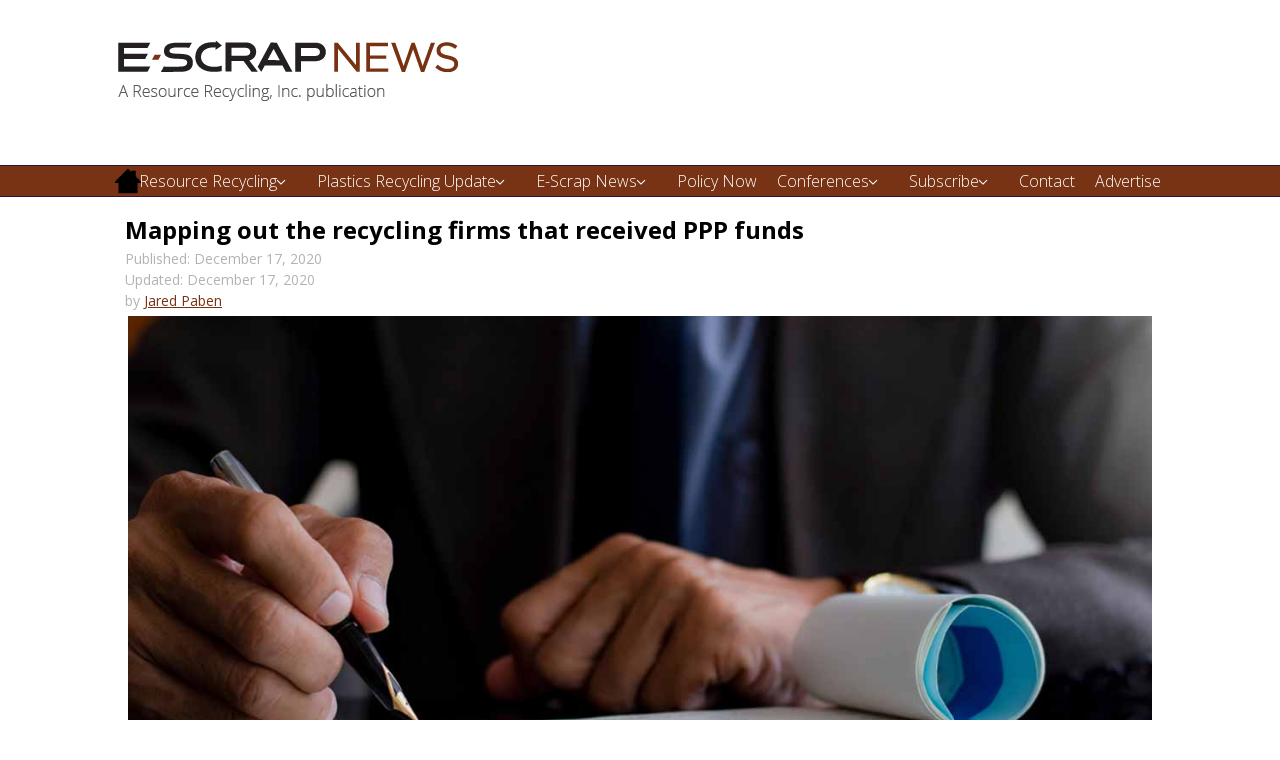

--- FILE ---
content_type: text/html; charset=UTF-8
request_url: https://resource-recycling.com/e-scrap/2020/12/17/mapping-out-the-recycling-firms-that-received-ppp-funds/
body_size: 18047
content:
<!DOCTYPE html>
<!--[if IE 7]>
<html id="ie7" lang="en-US">
<![endif]-->
<!--[if IE 8]>
<html id="ie8" lang="en-US">
<![endif]-->
<!--[if !(IE 6) | !(IE 7) | !(IE 8)  ]><!-->
<html lang="en-US">
<!--<![endif]-->
<head>
<meta charset="UTF-8"/>
<meta name="viewport" content="width=device-width, initial-scale=1">
<!--[if IE 7]>
<style type="text/css" media="screen">
#rwh_vmenu_items  li.rwh_vmenu_items_parent {display:inline;}
</style>
<![endif]-->
<style>
.rwh_comment_text{width :calc(100% - 10px);}
@media only screen and (max-width:991px){
.archive #rwh_page #rwh_content .products li.product:nth-child(1n+1){ float:left;width:calc(100%/1); clear:both !important;}
#rwh_page #rwh_content .products li.product:first-child,#rwh_page #rwh_content .products li.product{float:left;width:calc(100%/1);clear:none;}}
@media only screen and (max-width:767px){
.archive #rwh_page #rwh_content .products li.product:nth-child(1n+1){ float:left;width:calc(100%/1); clear:both !important;}
#rwh_page #rwh_content .products li.product:first-child,#rwh_page #rwh_content .products li.product{float:left;width:calc(100%/1);clear:none;}}
</style>
<script type="text/javascript">
/* <![CDATA[ */
window.JetpackScriptData = {"site":{"icon":"","title":"E-Scrap News","host":"unknown","is_wpcom_platform":false}};
/* ]]> */
</script>
<meta name='robots' content='index, follow, max-image-preview:large, max-snippet:-1, max-video-preview:-1' />
	<style>img:is([sizes="auto" i], [sizes^="auto," i]) { contain-intrinsic-size: 3000px 1500px }</style>
	
	<!-- This site is optimized with the Yoast SEO plugin v25.6 - https://yoast.com/wordpress/plugins/seo/ -->
	<title>Mapping out the recycling firms that received PPP funds</title>
	<link rel="canonical" href="https://resource-recycling.com/e-scrap/2020/12/17/mapping-out-the-recycling-firms-that-received-ppp-funds/" />
	<meta property="og:locale" content="en_US" />
	<meta property="og:type" content="article" />
	<meta property="og:title" content="Mapping out the recycling firms that received PPP funds" />
	<meta property="og:description" content="The federal government has released details on all Paycheck Protection Program loan recipients, allowing E-Scrap News to chart the money&#8217;s impact on the electronics recycling industry. The Small Business Administration (SBA) this month disclosed detailed information on all recipients of &hellip;Continue Reading&rarr;" />
	<meta property="og:url" content="https://resource-recycling.com/e-scrap/2020/12/17/mapping-out-the-recycling-firms-that-received-ppp-funds/" />
	<meta property="og:site_name" content="E-Scrap News" />
	<meta property="article:publisher" content="https://www.facebook.com/ResourceRecycling" />
	<meta property="article:published_time" content="2020-12-17T16:46:59+00:00" />
	<meta property="article:modified_time" content="2020-12-17T17:26:01+00:00" />
	<meta property="og:image" content="https://resource-recycling.com/e-scrap/wp-content/uploads/sites/2/2020/12/check-signing-20201216-By-NIKCOA-shutterstock_1680032389-web.jpg" />
	<meta name="author" content="Jared Paben" />
	<meta name="twitter:card" content="summary_large_image" />
	<meta name="twitter:creator" content="@rrecycling" />
	<meta name="twitter:site" content="@rrecycling" />
	<meta name="twitter:label1" content="Written by" />
	<meta name="twitter:data1" content="Jared Paben" />
	<meta name="twitter:label2" content="Est. reading time" />
	<meta name="twitter:data2" content="3 minutes" />
	<!-- / Yoast SEO plugin. -->


<link rel='dns-prefetch' href='//www.googletagmanager.com' />
<link rel="alternate" type="application/rss+xml" title="E-Scrap News &raquo; Feed" href="https://resource-recycling.com/e-scrap/feed/" />
<link rel="alternate" type="application/rss+xml" title="E-Scrap News &raquo; Comments Feed" href="https://resource-recycling.com/e-scrap/comments/feed/" />
		<!-- This site uses the Google Analytics by ExactMetrics plugin v8.7.4 - Using Analytics tracking - https://www.exactmetrics.com/ -->
		<!-- Note: ExactMetrics is not currently configured on this site. The site owner needs to authenticate with Google Analytics in the ExactMetrics settings panel. -->
					<!-- No tracking code set -->
				<!-- / Google Analytics by ExactMetrics -->
		<script type="text/javascript">
/* <![CDATA[ */
window._wpemojiSettings = {"baseUrl":"https:\/\/s.w.org\/images\/core\/emoji\/16.0.1\/72x72\/","ext":".png","svgUrl":"https:\/\/s.w.org\/images\/core\/emoji\/16.0.1\/svg\/","svgExt":".svg","source":{"concatemoji":"https:\/\/resource-recycling.com\/e-scrap\/wp-includes\/js\/wp-emoji-release.min.js?ver=6.8.2"}};
/*! This file is auto-generated */
!function(s,n){var o,i,e;function c(e){try{var t={supportTests:e,timestamp:(new Date).valueOf()};sessionStorage.setItem(o,JSON.stringify(t))}catch(e){}}function p(e,t,n){e.clearRect(0,0,e.canvas.width,e.canvas.height),e.fillText(t,0,0);var t=new Uint32Array(e.getImageData(0,0,e.canvas.width,e.canvas.height).data),a=(e.clearRect(0,0,e.canvas.width,e.canvas.height),e.fillText(n,0,0),new Uint32Array(e.getImageData(0,0,e.canvas.width,e.canvas.height).data));return t.every(function(e,t){return e===a[t]})}function u(e,t){e.clearRect(0,0,e.canvas.width,e.canvas.height),e.fillText(t,0,0);for(var n=e.getImageData(16,16,1,1),a=0;a<n.data.length;a++)if(0!==n.data[a])return!1;return!0}function f(e,t,n,a){switch(t){case"flag":return n(e,"\ud83c\udff3\ufe0f\u200d\u26a7\ufe0f","\ud83c\udff3\ufe0f\u200b\u26a7\ufe0f")?!1:!n(e,"\ud83c\udde8\ud83c\uddf6","\ud83c\udde8\u200b\ud83c\uddf6")&&!n(e,"\ud83c\udff4\udb40\udc67\udb40\udc62\udb40\udc65\udb40\udc6e\udb40\udc67\udb40\udc7f","\ud83c\udff4\u200b\udb40\udc67\u200b\udb40\udc62\u200b\udb40\udc65\u200b\udb40\udc6e\u200b\udb40\udc67\u200b\udb40\udc7f");case"emoji":return!a(e,"\ud83e\udedf")}return!1}function g(e,t,n,a){var r="undefined"!=typeof WorkerGlobalScope&&self instanceof WorkerGlobalScope?new OffscreenCanvas(300,150):s.createElement("canvas"),o=r.getContext("2d",{willReadFrequently:!0}),i=(o.textBaseline="top",o.font="600 32px Arial",{});return e.forEach(function(e){i[e]=t(o,e,n,a)}),i}function t(e){var t=s.createElement("script");t.src=e,t.defer=!0,s.head.appendChild(t)}"undefined"!=typeof Promise&&(o="wpEmojiSettingsSupports",i=["flag","emoji"],n.supports={everything:!0,everythingExceptFlag:!0},e=new Promise(function(e){s.addEventListener("DOMContentLoaded",e,{once:!0})}),new Promise(function(t){var n=function(){try{var e=JSON.parse(sessionStorage.getItem(o));if("object"==typeof e&&"number"==typeof e.timestamp&&(new Date).valueOf()<e.timestamp+604800&&"object"==typeof e.supportTests)return e.supportTests}catch(e){}return null}();if(!n){if("undefined"!=typeof Worker&&"undefined"!=typeof OffscreenCanvas&&"undefined"!=typeof URL&&URL.createObjectURL&&"undefined"!=typeof Blob)try{var e="postMessage("+g.toString()+"("+[JSON.stringify(i),f.toString(),p.toString(),u.toString()].join(",")+"));",a=new Blob([e],{type:"text/javascript"}),r=new Worker(URL.createObjectURL(a),{name:"wpTestEmojiSupports"});return void(r.onmessage=function(e){c(n=e.data),r.terminate(),t(n)})}catch(e){}c(n=g(i,f,p,u))}t(n)}).then(function(e){for(var t in e)n.supports[t]=e[t],n.supports.everything=n.supports.everything&&n.supports[t],"flag"!==t&&(n.supports.everythingExceptFlag=n.supports.everythingExceptFlag&&n.supports[t]);n.supports.everythingExceptFlag=n.supports.everythingExceptFlag&&!n.supports.flag,n.DOMReady=!1,n.readyCallback=function(){n.DOMReady=!0}}).then(function(){return e}).then(function(){var e;n.supports.everything||(n.readyCallback(),(e=n.source||{}).concatemoji?t(e.concatemoji):e.wpemoji&&e.twemoji&&(t(e.twemoji),t(e.wpemoji)))}))}((window,document),window._wpemojiSettings);
/* ]]> */
</script>
<style id='wp-emoji-styles-inline-css' type='text/css'>

	img.wp-smiley, img.emoji {
		display: inline !important;
		border: none !important;
		box-shadow: none !important;
		height: 1em !important;
		width: 1em !important;
		margin: 0 0.07em !important;
		vertical-align: -0.1em !important;
		background: none !important;
		padding: 0 !important;
	}
</style>
<link rel='stylesheet' id='wp-block-library-css' href='https://resource-recycling.com/e-scrap/wp-includes/css/dist/block-library/style.min.css?ver=6.8.2' type='text/css' media='all' />
<style id='classic-theme-styles-inline-css' type='text/css'>
/*! This file is auto-generated */
.wp-block-button__link{color:#fff;background-color:#32373c;border-radius:9999px;box-shadow:none;text-decoration:none;padding:calc(.667em + 2px) calc(1.333em + 2px);font-size:1.125em}.wp-block-file__button{background:#32373c;color:#fff;text-decoration:none}
</style>
<link rel='stylesheet' id='mpp_gutenberg-css' href='https://resource-recycling.com/e-scrap/wp-content/plugins/metronet-profile-picture/dist/blocks.style.build.css?ver=2.6.3' type='text/css' media='all' />
<style id='global-styles-inline-css' type='text/css'>
:root{--wp--preset--aspect-ratio--square: 1;--wp--preset--aspect-ratio--4-3: 4/3;--wp--preset--aspect-ratio--3-4: 3/4;--wp--preset--aspect-ratio--3-2: 3/2;--wp--preset--aspect-ratio--2-3: 2/3;--wp--preset--aspect-ratio--16-9: 16/9;--wp--preset--aspect-ratio--9-16: 9/16;--wp--preset--color--black: #000000;--wp--preset--color--cyan-bluish-gray: #abb8c3;--wp--preset--color--white: #ffffff;--wp--preset--color--pale-pink: #f78da7;--wp--preset--color--vivid-red: #cf2e2e;--wp--preset--color--luminous-vivid-orange: #ff6900;--wp--preset--color--luminous-vivid-amber: #fcb900;--wp--preset--color--light-green-cyan: #7bdcb5;--wp--preset--color--vivid-green-cyan: #00d084;--wp--preset--color--pale-cyan-blue: #8ed1fc;--wp--preset--color--vivid-cyan-blue: #0693e3;--wp--preset--color--vivid-purple: #9b51e0;--wp--preset--gradient--vivid-cyan-blue-to-vivid-purple: linear-gradient(135deg,rgba(6,147,227,1) 0%,rgb(155,81,224) 100%);--wp--preset--gradient--light-green-cyan-to-vivid-green-cyan: linear-gradient(135deg,rgb(122,220,180) 0%,rgb(0,208,130) 100%);--wp--preset--gradient--luminous-vivid-amber-to-luminous-vivid-orange: linear-gradient(135deg,rgba(252,185,0,1) 0%,rgba(255,105,0,1) 100%);--wp--preset--gradient--luminous-vivid-orange-to-vivid-red: linear-gradient(135deg,rgba(255,105,0,1) 0%,rgb(207,46,46) 100%);--wp--preset--gradient--very-light-gray-to-cyan-bluish-gray: linear-gradient(135deg,rgb(238,238,238) 0%,rgb(169,184,195) 100%);--wp--preset--gradient--cool-to-warm-spectrum: linear-gradient(135deg,rgb(74,234,220) 0%,rgb(151,120,209) 20%,rgb(207,42,186) 40%,rgb(238,44,130) 60%,rgb(251,105,98) 80%,rgb(254,248,76) 100%);--wp--preset--gradient--blush-light-purple: linear-gradient(135deg,rgb(255,206,236) 0%,rgb(152,150,240) 100%);--wp--preset--gradient--blush-bordeaux: linear-gradient(135deg,rgb(254,205,165) 0%,rgb(254,45,45) 50%,rgb(107,0,62) 100%);--wp--preset--gradient--luminous-dusk: linear-gradient(135deg,rgb(255,203,112) 0%,rgb(199,81,192) 50%,rgb(65,88,208) 100%);--wp--preset--gradient--pale-ocean: linear-gradient(135deg,rgb(255,245,203) 0%,rgb(182,227,212) 50%,rgb(51,167,181) 100%);--wp--preset--gradient--electric-grass: linear-gradient(135deg,rgb(202,248,128) 0%,rgb(113,206,126) 100%);--wp--preset--gradient--midnight: linear-gradient(135deg,rgb(2,3,129) 0%,rgb(40,116,252) 100%);--wp--preset--font-size--small: 13px;--wp--preset--font-size--medium: 20px;--wp--preset--font-size--large: 36px;--wp--preset--font-size--x-large: 42px;--wp--preset--spacing--20: 0.44rem;--wp--preset--spacing--30: 0.67rem;--wp--preset--spacing--40: 1rem;--wp--preset--spacing--50: 1.5rem;--wp--preset--spacing--60: 2.25rem;--wp--preset--spacing--70: 3.38rem;--wp--preset--spacing--80: 5.06rem;--wp--preset--shadow--natural: 6px 6px 9px rgba(0, 0, 0, 0.2);--wp--preset--shadow--deep: 12px 12px 50px rgba(0, 0, 0, 0.4);--wp--preset--shadow--sharp: 6px 6px 0px rgba(0, 0, 0, 0.2);--wp--preset--shadow--outlined: 6px 6px 0px -3px rgba(255, 255, 255, 1), 6px 6px rgba(0, 0, 0, 1);--wp--preset--shadow--crisp: 6px 6px 0px rgba(0, 0, 0, 1);}:where(.is-layout-flex){gap: 0.5em;}:where(.is-layout-grid){gap: 0.5em;}body .is-layout-flex{display: flex;}.is-layout-flex{flex-wrap: wrap;align-items: center;}.is-layout-flex > :is(*, div){margin: 0;}body .is-layout-grid{display: grid;}.is-layout-grid > :is(*, div){margin: 0;}:where(.wp-block-columns.is-layout-flex){gap: 2em;}:where(.wp-block-columns.is-layout-grid){gap: 2em;}:where(.wp-block-post-template.is-layout-flex){gap: 1.25em;}:where(.wp-block-post-template.is-layout-grid){gap: 1.25em;}.has-black-color{color: var(--wp--preset--color--black) !important;}.has-cyan-bluish-gray-color{color: var(--wp--preset--color--cyan-bluish-gray) !important;}.has-white-color{color: var(--wp--preset--color--white) !important;}.has-pale-pink-color{color: var(--wp--preset--color--pale-pink) !important;}.has-vivid-red-color{color: var(--wp--preset--color--vivid-red) !important;}.has-luminous-vivid-orange-color{color: var(--wp--preset--color--luminous-vivid-orange) !important;}.has-luminous-vivid-amber-color{color: var(--wp--preset--color--luminous-vivid-amber) !important;}.has-light-green-cyan-color{color: var(--wp--preset--color--light-green-cyan) !important;}.has-vivid-green-cyan-color{color: var(--wp--preset--color--vivid-green-cyan) !important;}.has-pale-cyan-blue-color{color: var(--wp--preset--color--pale-cyan-blue) !important;}.has-vivid-cyan-blue-color{color: var(--wp--preset--color--vivid-cyan-blue) !important;}.has-vivid-purple-color{color: var(--wp--preset--color--vivid-purple) !important;}.has-black-background-color{background-color: var(--wp--preset--color--black) !important;}.has-cyan-bluish-gray-background-color{background-color: var(--wp--preset--color--cyan-bluish-gray) !important;}.has-white-background-color{background-color: var(--wp--preset--color--white) !important;}.has-pale-pink-background-color{background-color: var(--wp--preset--color--pale-pink) !important;}.has-vivid-red-background-color{background-color: var(--wp--preset--color--vivid-red) !important;}.has-luminous-vivid-orange-background-color{background-color: var(--wp--preset--color--luminous-vivid-orange) !important;}.has-luminous-vivid-amber-background-color{background-color: var(--wp--preset--color--luminous-vivid-amber) !important;}.has-light-green-cyan-background-color{background-color: var(--wp--preset--color--light-green-cyan) !important;}.has-vivid-green-cyan-background-color{background-color: var(--wp--preset--color--vivid-green-cyan) !important;}.has-pale-cyan-blue-background-color{background-color: var(--wp--preset--color--pale-cyan-blue) !important;}.has-vivid-cyan-blue-background-color{background-color: var(--wp--preset--color--vivid-cyan-blue) !important;}.has-vivid-purple-background-color{background-color: var(--wp--preset--color--vivid-purple) !important;}.has-black-border-color{border-color: var(--wp--preset--color--black) !important;}.has-cyan-bluish-gray-border-color{border-color: var(--wp--preset--color--cyan-bluish-gray) !important;}.has-white-border-color{border-color: var(--wp--preset--color--white) !important;}.has-pale-pink-border-color{border-color: var(--wp--preset--color--pale-pink) !important;}.has-vivid-red-border-color{border-color: var(--wp--preset--color--vivid-red) !important;}.has-luminous-vivid-orange-border-color{border-color: var(--wp--preset--color--luminous-vivid-orange) !important;}.has-luminous-vivid-amber-border-color{border-color: var(--wp--preset--color--luminous-vivid-amber) !important;}.has-light-green-cyan-border-color{border-color: var(--wp--preset--color--light-green-cyan) !important;}.has-vivid-green-cyan-border-color{border-color: var(--wp--preset--color--vivid-green-cyan) !important;}.has-pale-cyan-blue-border-color{border-color: var(--wp--preset--color--pale-cyan-blue) !important;}.has-vivid-cyan-blue-border-color{border-color: var(--wp--preset--color--vivid-cyan-blue) !important;}.has-vivid-purple-border-color{border-color: var(--wp--preset--color--vivid-purple) !important;}.has-vivid-cyan-blue-to-vivid-purple-gradient-background{background: var(--wp--preset--gradient--vivid-cyan-blue-to-vivid-purple) !important;}.has-light-green-cyan-to-vivid-green-cyan-gradient-background{background: var(--wp--preset--gradient--light-green-cyan-to-vivid-green-cyan) !important;}.has-luminous-vivid-amber-to-luminous-vivid-orange-gradient-background{background: var(--wp--preset--gradient--luminous-vivid-amber-to-luminous-vivid-orange) !important;}.has-luminous-vivid-orange-to-vivid-red-gradient-background{background: var(--wp--preset--gradient--luminous-vivid-orange-to-vivid-red) !important;}.has-very-light-gray-to-cyan-bluish-gray-gradient-background{background: var(--wp--preset--gradient--very-light-gray-to-cyan-bluish-gray) !important;}.has-cool-to-warm-spectrum-gradient-background{background: var(--wp--preset--gradient--cool-to-warm-spectrum) !important;}.has-blush-light-purple-gradient-background{background: var(--wp--preset--gradient--blush-light-purple) !important;}.has-blush-bordeaux-gradient-background{background: var(--wp--preset--gradient--blush-bordeaux) !important;}.has-luminous-dusk-gradient-background{background: var(--wp--preset--gradient--luminous-dusk) !important;}.has-pale-ocean-gradient-background{background: var(--wp--preset--gradient--pale-ocean) !important;}.has-electric-grass-gradient-background{background: var(--wp--preset--gradient--electric-grass) !important;}.has-midnight-gradient-background{background: var(--wp--preset--gradient--midnight) !important;}.has-small-font-size{font-size: var(--wp--preset--font-size--small) !important;}.has-medium-font-size{font-size: var(--wp--preset--font-size--medium) !important;}.has-large-font-size{font-size: var(--wp--preset--font-size--large) !important;}.has-x-large-font-size{font-size: var(--wp--preset--font-size--x-large) !important;}
:where(.wp-block-post-template.is-layout-flex){gap: 1.25em;}:where(.wp-block-post-template.is-layout-grid){gap: 1.25em;}
:where(.wp-block-columns.is-layout-flex){gap: 2em;}:where(.wp-block-columns.is-layout-grid){gap: 2em;}
:root :where(.wp-block-pullquote){font-size: 1.5em;line-height: 1.6;}
</style>
<!--[if if lte IE 8]>
<link rel='stylesheet' id='menuie-css' href='https://resource-recycling.com/e-scrap/wp-content/themes/158esn-2021/menuie.css?ver=6.8.2' type='text/css' media='all' />
<![endif]-->
<!--[if if lte IE 8]>
<link rel='stylesheet' id='vmenuie-css' href='https://resource-recycling.com/e-scrap/wp-content/themes/158esn-2021/vmenuie.css?ver=6.8.2' type='text/css' media='all' />
<![endif]-->
<link rel='stylesheet' id='bootstrap-css' href='https://resource-recycling.com/e-scrap/wp-content/themes/158esn-2021/css/bootstrap.css?ver=6.8.2' type='text/css' media='all' />
<link rel='stylesheet' id='style-css' href='https://resource-recycling.com/e-scrap/wp-content/themes/158esn-2021/style.css?ver=6.8.2' type='text/css' media='all' />
<link rel='stylesheet' id='wpdreams-asl-basic-css' href='https://resource-recycling.com/e-scrap/wp-content/plugins/ajax-search-lite/css/style.basic.css?ver=4.13.1' type='text/css' media='all' />
<link rel='stylesheet' id='wpdreams-asl-instance-css' href='https://resource-recycling.com/e-scrap/wp-content/plugins/ajax-search-lite/css/style-underline.css?ver=4.13.1' type='text/css' media='all' />
<link rel='stylesheet' id='upw_theme_standard-css' href='https://resource-recycling.com/e-scrap/wp-content/plugins/ultimate-posts-widget/css/upw-theme-standard.min.css?ver=6.8.2' type='text/css' media='all' />
<link rel='stylesheet' id='js_composer_front-css' href='https://resource-recycling.com/e-scrap/wp-content/plugins/js_composer/assets/css/js_composer.min.css?ver=7.2' type='text/css' media='all' />
<link rel='stylesheet' id='bsf-Defaults-css' href='https://resource-recycling.com/e-scrap/wp-content/uploads/sites/2/smile_fonts/Defaults/Defaults.css?ver=3.21.1' type='text/css' media='all' />
<script type="text/javascript" src="https://resource-recycling.com/e-scrap/wp-includes/js/jquery/jquery.min.js?ver=3.7.1" id="jquery-core-js"></script>
<script type="text/javascript" src="https://resource-recycling.com/e-scrap/wp-includes/js/jquery/jquery-migrate.min.js?ver=3.4.1" id="jquery-migrate-js"></script>

<!-- Google tag (gtag.js) snippet added by Site Kit -->
<!-- Google Analytics snippet added by Site Kit -->
<script type="text/javascript" src="https://www.googletagmanager.com/gtag/js?id=G-L5V4EYX8C0" id="google_gtagjs-js" async></script>
<script type="text/javascript" id="google_gtagjs-js-after">
/* <![CDATA[ */
window.dataLayer = window.dataLayer || [];function gtag(){dataLayer.push(arguments);}
gtag("set","linker",{"domains":["resource-recycling.com"]});
gtag("js", new Date());
gtag("set", "developer_id.dZTNiMT", true);
gtag("config", "G-L5V4EYX8C0");
/* ]]> */
</script>
<script></script><link rel="https://api.w.org/" href="https://resource-recycling.com/e-scrap/wp-json/" /><link rel="alternate" title="JSON" type="application/json" href="https://resource-recycling.com/e-scrap/wp-json/wp/v2/posts/15006" /><link rel="EditURI" type="application/rsd+xml" title="RSD" href="https://resource-recycling.com/e-scrap/xmlrpc.php?rsd" />
<link rel='shortlink' href='https://resource-recycling.com/e-scrap/?p=15006' />
<link rel="alternate" title="oEmbed (JSON)" type="application/json+oembed" href="https://resource-recycling.com/e-scrap/wp-json/oembed/1.0/embed?url=https%3A%2F%2Fresource-recycling.com%2Fe-scrap%2F2020%2F12%2F17%2Fmapping-out-the-recycling-firms-that-received-ppp-funds%2F" />
<link rel="alternate" title="oEmbed (XML)" type="text/xml+oembed" href="https://resource-recycling.com/e-scrap/wp-json/oembed/1.0/embed?url=https%3A%2F%2Fresource-recycling.com%2Fe-scrap%2F2020%2F12%2F17%2Fmapping-out-the-recycling-firms-that-received-ppp-funds%2F&#038;format=xml" />
<meta name="generator" content="Site Kit by Google 1.158.0" />

<!-- This site is optimized with the Schema plugin v1.7.9.6 - https://schema.press -->
<script type="application/ld+json">{"@context":"https:\/\/schema.org\/","@type":"NewsArticle","mainEntityOfPage":{"@type":"WebPage","@id":"https:\/\/resource-recycling.com\/e-scrap\/2020\/12\/17\/mapping-out-the-recycling-firms-that-received-ppp-funds\/"},"url":"https:\/\/resource-recycling.com\/e-scrap\/2020\/12\/17\/mapping-out-the-recycling-firms-that-received-ppp-funds\/","headline":"Mapping out the recycling firms that received PPP funds","datePublished":"2020-12-17T08:46:59-08:00","dateModified":"2020-12-17T09:26:01-08:00","publisher":{"@type":"Organization","@id":"https:\/\/resource-recycling.com\/e-scrap\/#organization","name":"E-Scrap News","logo":{"@type":"ImageObject","url":"https:\/\/resource-recycling.com\/e-scrap\/wp-content\/themes\/rrtt137escrap\/logo.png","width":600,"height":60}},"image":{"@type":"ImageObject","url":"https:\/\/resource-recycling.com\/e-scrap\/wp-content\/uploads\/sites\/2\/2020\/12\/check-signing-20201216-By-NIKCOA-shutterstock_1680032389-web.jpg","width":"1200","height":"800"},"articleSection":"Top stories","description":"The Small Business Administration recently disclosed detailed information on all recipients of Paycheck Protection Program (PPP) funds through Nov. 24, 2020. | NIKCOA\/Shutterstock The federal government has released details on all Paycheck Protection Program loan recipients, allowing E-Scrap News to chart the money's impact on the electronics recycling industry.","author":{"@type":"Person","name":"Jared Paben","url":"https:\/\/resource-recycling.com\/e-scrap\/author\/jared-paben\/","description":" Associate Editor Jared Paben has worked for Resource Recycling since December 2014. Most of his earlier career was spent as a reporter for the daily newspaper in Bellingham, Wash., but he also has experience working for the Oregon volunteerism commission and for Oregon nonprofits serving low-income populations. He can be contacted at jared@resource-recycling.com.","image":{"@type":"ImageObject","url":"https:\/\/resource-recycling.com\/e-scrap\/wp-content\/uploads\/sites\/2\/2021\/11\/Jared_Paben_Headshot-websquare-96x96.jpg","height":96,"width":96}}}</script>

<style>
		#category-posts-2-internal ul {padding: 0;}
#category-posts-2-internal .cat-post-item img {max-width: initial; max-height: initial; margin: initial;}
#category-posts-2-internal .cat-post-author {margin-bottom: 0;}
#category-posts-2-internal .cat-post-thumbnail {margin: 5px 10px 5px 0;}
#category-posts-2-internal .cat-post-item:before {content: ""; clear: both;}
#category-posts-2-internal .cat-post-excerpt-more {display: inline-block;}
#category-posts-2-internal .cat-post-item {list-style: none; margin: 3px 0 10px; padding: 3px 0;}
#category-posts-2-internal .cat-post-current .cat-post-title {font-weight: bold; text-transform: uppercase;}
#category-posts-2-internal [class*=cat-post-tax] {font-size: 0.85em;}
#category-posts-2-internal [class*=cat-post-tax] * {display:inline-block;}
#category-posts-2-internal .cat-post-item:after {content: ""; display: table;	clear: both;}
#category-posts-2-internal .cat-post-item .cat-post-title {overflow: hidden;text-overflow: ellipsis;white-space: initial;display: -webkit-box;-webkit-line-clamp: 2;-webkit-box-orient: vertical;padding-bottom: 0 !important;}
#category-posts-2-internal .cpwp-wrap-text p {display: inline;}
#category-posts-2-internal .cat-post-item .cpwp-wrap-text {overflow: hidden;text-overflow: ellipsis;white-space: initial;display: -webkit-box;-webkit-line-clamp: 0;-webkit-box-orient: vertical;padding-bottom: 0 !important;}
#category-posts-2-internal p.cpwp-excerpt-text {min-width: 120px;}
#category-posts-2-internal .cat-post-item:after {content: ""; display: table;	clear: both;}
#category-posts-2-internal .cat-post-thumbnail {display:block; float:left; margin:5px 10px 5px 0;}
#category-posts-2-internal .cat-post-crop {overflow:hidden;display:block;}
#category-posts-2-internal p {margin:5px 0 0 0}
#category-posts-2-internal li > div {margin:5px 0 0 0; clear:both;}
#category-posts-2-internal .dashicons {vertical-align:middle;}
</style>
		<style type="text/css">
			.wpsdc-drop-cap {
				float : left;				
				padding : 0.25em 0.05em 0.25em 0;				
				font-size : 5em;
				line-height : 0.4em;}
		</style>		<script>
			document.documentElement.className = document.documentElement.className.replace('no-js', 'js');
		</script>
				<style>
			.no-js img.lazyload {
				display: none;
			}

			figure.wp-block-image img.lazyloading {
				min-width: 150px;
			}

			.lazyload,
			.lazyloading {
				--smush-placeholder-width: 100px;
				--smush-placeholder-aspect-ratio: 1/1;
				width: var(--smush-placeholder-width) !important;
				aspect-ratio: var(--smush-placeholder-aspect-ratio) !important;
			}

						.lazyload, .lazyloading {
				opacity: 0;
			}

			.lazyloaded {
				opacity: 1;
				transition: opacity 400ms;
				transition-delay: 0ms;
			}

					</style>
		<style> @media only screen and (min-width:1024px) { .rwh_header_logo img{width:350px !important;height:120px !important;}}</style><style type="text/css">.postcontent img, img.alignleft, img.alignright { border-radius: 0; border: solid transparent; border-top-width: medium; border-right-width: medium; border-bottom-width: medium; border-left-width: medium; border-width: 0; border-bottom-color:white box-shadow: none; margin: 0 0px 0px; } p { margin-top: 0em ; margin-bottom: 1em ; } .wp-caption { background: #fff; border: 0px solid #fff; max-width: 100%; padding: px 0px 0px; text-align: center; } .postcontent p { font-size: 14px; font-family: "Open Sans","Arial"; font-weight: 400; font-style: normal; margin-top: 10px; margin-bottom: 10px; color: #333; text-shadow: none; text-align: left; text-decoration: none; background-color: transparent; background: rgba(255,255,255,0); background-clip: border-box; background-clip: padding-box; } img.size-auto, img.size-full, img.size-large, img.size-medium, .attachment img { max-width: 100%; height: auto; } h1 { font-size:28px; font-family:"Open Sans","Open Sans","Times New Roman";font-weight:400; font-style:normal; color:#000000; text-shadow:none; text-align:left; text-decoration:none; margin-left:0px; margin-right:0px; margin-top:10px; margin-bottom:10px; } h1 a, h1 a:visited { font-size:28px; font-family:"Open Sans","Open Sans","Times New Roman";font-weight:400; font-style:normal; color:#000000; text-shadow:none; text-align:left; text-decoration:underline; margin-left:0px; margin-right:0px; margin-top:10px; margin-bottom:10px; } h1 a:hover { font-size:28px; font-family:"Open Sans","Open Sans","Times New Roman";font-weight:400; font-style:normal; color:#000000; text-shadow:none; text-align:left; text-decoration:underline; margin-left:0px; margin-right:0px; margin-top:10px; margin-bottom:10px; } h2 { font-size:24px; font-family:"Open Sans","Arial";font-weight:700; font-style:normal; color:#000000; text-shadow:none; text-align:left; text-decoration:none; margin-left:0px; margin-right:0px; margin-top:10px; margin-bottom:10px; } /* Added to change color of linked H2 headings */ h2 a, h2 a:visited { font-size:24px; font-family:"Open Sans","Arial";font-weight:700; font-style:normal; color:#000000; text-shadow:none; text-align:left; text-decoration:underline; margin-left:0px; margin-right:0px; margin-top:10px; margin-bottom:10px; } h2 a:hover { font-size:24px; font-family:"Open Sans","Arial";font-weight:700; font-style:normal; color:#000000; text-shadow:none; text-align:left; text-decoration:underline; margin-left:0px; margin-right:0px; margin-top:10px; margin-bottom:10px; } h3 { font-size:20px; font-family:"Open Sans","Arial";font-weight:400; font-style:normal; color:#000000; text-shadow:none; text-align:left; font-weight:bold; text-decoration:none; margin-left:0px; margin-right:0px; margin-top:10px; margin-bottom:10px; } h3 a, h3 a:visited { font-size:20px; font-family:"Open Sans","Arial";font-weight:400; font-style:normal; color:#000000; text-shadow:none; text-align:left; font-weight:bold; text-decoration:underline; margin-left:0px; margin-right:0px; margin-top:10px; margin-bottom:10px; } h3 a:hover { font-size:20px; font-family:"Open Sans","Arial";font-weight:400; font-style:normal; color:#000000; text-shadow:none; text-align:left; font-weight:bold; text-decoration:underline; margin-left:0px; margin-right:0px; margin-top:10px; margin-bottom:10px; } .rwh_post_title a:not(.btn):hover { background-color: transparent; font-size: 24px; font-family: open sans,arial; font-weight: 700; font-style: normal; color: #000000; text-shadow: none; text-align: left; text-decoration: Underline; text-transform: none; } .rwh_post_title, .rwh_post_title a:not(.btn), .rwh_post_title a:not(.btn):focus, .rwh_post_title a:not(.btn):visited { font-size: 24px; font-family: open sans,arial; font-weight: 700; font-style: normal; margin-top: 0; margin-bottom: 0; color: #000; text-shadow: none; text-align: left; text-decoration: none; text-transform: none; background-color: transparent; } h2, h2 a:not(.btn), h2 a:not(.btn):hover, h2 a:not(.btn):focus, h2 a:not(.btn):visited, h2 a:not(.btn):focus, footer#rwh_footer .html_content h2, footer#rwh_footer .html_content h2 a:not(.btn), footer#rwh_footer .html_content h2 a:not(.btn):hover, footer#rwh_footer .html_content h2 a:not(.btn):visited, footer#rwh_footer .html_content h2 a:not(.btn):focus { font-size: 24px; font-family: open sans,arial; font-weight: 700; font-style: normal; color: #000; text-shadow: none; text-align: left; text-decoration: none; margin: 10px 0; } .rwh_block_content, .rwh_block_content th, .rwh_block_content td, #rwh_sidebar_right #newsletter_block_left .block_content, #rwh_sidebar_left #newsletter_block_left .block_content, .rwh_block #poll-answers li, #rwh_sidebar_left .rwh_block_content p, #rwh_sidebar_right .rwh_block_content p, ol.mini-products-list div.product-details span, #rwh_sidebar_left .subtotal span, #rwh_sidebar_left .amount, .rwh_block_content .label { background-color: transparent; background: rgba(255,255,255,0); background-clip: border-box; background-clip: padding-box; border-radius: 0 0 0 0; border: solid rgba(211,211,211,1); border-top-width: medium; border-right-width: medium; border-bottom-width: medium; border-left-width: medium; border-width: 0 0 0 0; box-shadow: none; font-size: 14px; font-family: "Open Sans","Arial"; font-weight: 300; font-style: normal; color: #000; text-shadow: none; text-align: left; text-decoration: none; } #rwh_content ul:not(.pagination):not(.button-group ul.add-to-links):not(.rwh_prodes_Tab_Title):not(.wc_payment_methods):not(.products):not(.products ul.rwh_article), .blog #rwh_content ul:not(.pagination), .editor-styles-wrapper ul, body.wp-admin:not(.rwh_ecommerce) ul { text-indent: 0; margin-left: 30px; } #rwh_content blockquote p { font-size: 16px; font-family: "Open Sans","Arial"; font-weight: 400; font-style: normal; color: #FFFFFF; text-shadow: none; text-align: left; text-decoration: none; background-color: #783214; background-clip: padding-box; margin-top: 0px; margin-left: 0px; margin-right: 0px; margin-bottom: 0px; padding-top: 15px; padding-left: 20px; padding-right: 15px; padding-bottom: 20px; border-radius: 0px 0px 0px 0px; border: solid transparent; border: solid rgba(255,255,255,0); border-width: 0px 0px 0px 0px; box-shadow: none; }</style><meta name="google-site-verification" content="ECfeo1Hwm-A6Kdkwqycw9-KqtoOCNW-DVZCSnGHWk8I">				<link rel="preconnect" href="https://fonts.gstatic.com" crossorigin />
				<link rel="preload" as="style" href="//fonts.googleapis.com/css?family=Open+Sans&display=swap" />
				<link rel="stylesheet" href="//fonts.googleapis.com/css?family=Open+Sans&display=swap" media="all" />
				<!-- All in one Favicon 4.8 --><link rel="icon" href="https://resource-recycling.com/e-scrap/wp-content/uploads/sites/2/2016/11/rr-favicon.gif" type="image/gif"/>
<link rel="icon" href="https://resource-recycling.com/e-scrap/wp-content/uploads/sites/2/2016/11/rr-favicon.png" type="image/png"/>

	
	
<script async src="https://pagead2.googlesyndication.com/pagead/js/adsbygoogle.js?client=ca-pub-3448659090173764"
     crossorigin="anonymous"></script>
	
	
<meta name="generator" content="Powered by WPBakery Page Builder - drag and drop page builder for WordPress."/>
<link rel="stylesheet" href="https://olytics.omeda.com/olytics/css/v3/p/olytics.css" /><script type="text/javascript">window.olytics||(window.olytics=[]),window.olytics.methods=['fire','confirm'],window.olytics.factory=function(i){return function(){var t=Array.prototype.slice.call(arguments);return t.unshift(i),window.olytics.push(t),window.olytics}};for(var i=0;i<window.olytics.methods.length;i++){var method=window.olytics.methods[i];window.olytics[method]=window.olytics.factory(method)}olytics.load=function(i){if(!document.getElementById("olyticsImport")){window.a=window.olytics;var t=document.createElement('script');t.async=!0,t.id='olyticsImport',t.type='text/javascript';var o='';void 0!==i&&void 0!==i.oid&&(o=i.oid),t.setAttribute('data-oid',o),t.src='https://olytics.omeda.com/olytics/js/v3/p/olytics.min.js',t.addEventListener('load',function(t){for(olytics.initialize({Olytics:i});window.a.length>0;){var o=window.a.shift(),s=o.shift();olytics[s]&&olytics[s].apply(olytics,o)}},!1);var s=document.getElementsByTagName('script')[0];s.parentNode.insertBefore(t,s)}},olytics.load({oid:'4181aed2a96a426498605c2eae204a8e'});</script><script type="text/javascript">olytics.fire({behaviorId : '3893D1345578A0C',category : 'Top stories',tag:'processors,research'});</script><!-- There is no amphtml version available for this URL. -->			            <style>
				            
					div[id*='ajaxsearchlitesettings'].searchsettings .asl_option_inner label {
						font-size: 0px !important;
						color: rgba(0, 0, 0, 0);
					}
					div[id*='ajaxsearchlitesettings'].searchsettings .asl_option_inner label:after {
						font-size: 11px !important;
						position: absolute;
						top: 0;
						left: 0;
						z-index: 1;
					}
					.asl_w_container {
						width: 100%;
						margin: 0px 0px 0px 0px;
						min-width: 200px;
					}
					div[id*='ajaxsearchlite'].asl_m {
						width: 100%;
					}
					div[id*='ajaxsearchliteres'].wpdreams_asl_results div.resdrg span.highlighted {
						font-weight: bold;
						color: rgba(217, 49, 43, 1);
						background-color: rgba(238, 238, 238, 1);
					}
					div[id*='ajaxsearchliteres'].wpdreams_asl_results .results img.asl_image {
						width: 70px;
						height: 70px;
						object-fit: cover;
					}
					div[id*='ajaxsearchlite'].asl_r .results {
						max-height: none;
					}
					div[id*='ajaxsearchlite'].asl_r {
						position: absolute;
					}
				
							.asl_w, .asl_w * {font-family:inherit !important;}
							.asl_m input[type=search]::placeholder{font-family:inherit !important;}
							.asl_m input[type=search]::-webkit-input-placeholder{font-family:inherit !important;}
							.asl_m input[type=search]::-moz-placeholder{font-family:inherit !important;}
							.asl_m input[type=search]:-ms-input-placeholder{font-family:inherit !important;}
						
						div.asl_r.asl_w.vertical .results .item::after {
							display: block;
							position: absolute;
							bottom: 0;
							content: '';
							height: 1px;
							width: 100%;
							background: #D8D8D8;
						}
						div.asl_r.asl_w.vertical .results .item.asl_last_item::after {
							display: none;
						}
								            </style>
			            		<style type="text/css" id="wp-custom-css">
			.postcontent img, img.alignleft, img.alignright {
    border-radius: 0;
    border: solid transparent;
        border-top-width: medium;
        border-right-width: medium;
        border-bottom-width: medium;
        border-left-width: medium;
    border-width: 0;
	border-bottom-color:white
    box-shadow: none;
    margin: 0 0px 0px;
}

p {
  margin-top: 0em ;
  margin-bottom: 1em ;
}
.wp-caption {
    background: #fff;
    border: 0px solid #fff;
    max-width: 100%;
    padding: px 0px 0px;
    text-align: center;
}


.postcontent p {
    font-size: 14px;
    font-family: "Open Sans","Arial";
    font-weight: 400;
    font-style: normal;
    margin-top: 10px;
    margin-bottom: 10px;
    color: #333;
    text-shadow: none;
    text-align: left;
    text-decoration: none;
    background-color: transparent;
    background: rgba(255,255,255,0);
        background-clip: border-box;
    background-clip: padding-box;
}

img.size-auto, img.size-full, img.size-large, img.size-medium, .attachment img {
    max-width: 100%;
    height: auto;
}
h1
{
font-size:28px;
font-family:"Open Sans","Open Sans","Times New Roman";font-weight:400;
font-style:normal;
color:#000000;
text-shadow:none;
text-align:left;
text-decoration:none;
margin-left:0px;
margin-right:0px;
margin-top:10px;
margin-bottom:10px;
}

h1 a, h1 a:visited 
{
font-size:28px;
font-family:"Open Sans","Open Sans","Times New Roman";font-weight:400;
font-style:normal;
color:#000000;
text-shadow:none;
text-align:left;
text-decoration:underline;
margin-left:0px;
margin-right:0px;
margin-top:10px;
margin-bottom:10px;
}

h1 a:hover
{
font-size:28px;
font-family:"Open Sans","Open Sans","Times New Roman";font-weight:400;
font-style:normal;
color:#000000;
text-shadow:none;
text-align:left;
text-decoration:underline;
margin-left:0px;
margin-right:0px;
margin-top:10px;
margin-bottom:10px;
}

 h2
{
font-size:24px;
font-family:"Open Sans","Arial";font-weight:700;
font-style:normal;
color:#000000;
text-shadow:none;
text-align:left;
text-decoration:none;
margin-left:0px;
margin-right:0px;
margin-top:10px;
margin-bottom:10px;
}
/* Added to change color of linked H2 headings */

h2 a, h2 a:visited 
{
font-size:24px;
font-family:"Open Sans","Arial";font-weight:700;
font-style:normal;
color:#000000;
text-shadow:none;
text-align:left;
text-decoration:underline;
margin-left:0px;
margin-right:0px;
margin-top:10px;
margin-bottom:10px;
}

h2 a:hover
{
font-size:24px;
font-family:"Open Sans","Arial";font-weight:700;
font-style:normal;
color:#000000;
text-shadow:none;
text-align:left;
text-decoration:underline;
margin-left:0px;
margin-right:0px;
margin-top:10px;
margin-bottom:10px;
}

 h3
{
font-size:20px;
font-family:"Open Sans","Arial";font-weight:400;
font-style:normal;
color:#000000;
text-shadow:none;
text-align:left;
font-weight:bold;
text-decoration:none;
margin-left:0px;
margin-right:0px;
margin-top:10px;
margin-bottom:10px;
}

h3 a, h3 a:visited 
{
font-size:20px;
font-family:"Open Sans","Arial";font-weight:400;
font-style:normal;
color:#000000;
text-shadow:none;
text-align:left;
font-weight:bold;
text-decoration:underline;
margin-left:0px;
margin-right:0px;
margin-top:10px;
margin-bottom:10px;
}

h3 a:hover
{
font-size:20px;
font-family:"Open Sans","Arial";font-weight:400;
font-style:normal;
color:#000000;
text-shadow:none;
text-align:left;
font-weight:bold;
text-decoration:underline;
margin-left:0px;
margin-right:0px;
margin-top:10px;
margin-bottom:10px;
}

.rwh_post_title a:not(.btn):hover {
    background-color: transparent;
    font-size: 24px;
    font-family: open sans,arial;
    font-weight: 700;
    font-style: normal;
    color: #000000;
    text-shadow: none;
    text-align: left;
    text-decoration: Underline;
    text-transform: none;
}
.rwh_post_title, .rwh_post_title a:not(.btn), .rwh_post_title a:not(.btn):focus, .rwh_post_title a:not(.btn):visited {
    font-size: 24px;
    font-family: open sans,arial;
    font-weight: 700;
    font-style: normal;
    margin-top: 0;
    margin-bottom: 0;
    color: #000;
    text-shadow: none;
    text-align: left;
    text-decoration: none;
    text-transform: none;
    background-color: transparent;
}

h2, h2 a:not(.btn), h2 a:not(.btn):hover, h2 a:not(.btn):focus, h2 a:not(.btn):visited, h2 a:not(.btn):focus, footer#rwh_footer .html_content h2, footer#rwh_footer .html_content h2 a:not(.btn), footer#rwh_footer .html_content h2 a:not(.btn):hover, footer#rwh_footer .html_content h2 a:not(.btn):visited, footer#rwh_footer .html_content h2 a:not(.btn):focus {
    font-size: 24px;
    font-family: open sans,arial;
    font-weight: 700;
    font-style: normal;
    color: #000;
    text-shadow: none;
    text-align: left;
    text-decoration: none;
    margin: 10px 0;
}


.rwh_block_content, .rwh_block_content th, .rwh_block_content td, #rwh_sidebar_right #newsletter_block_left .block_content, #rwh_sidebar_left #newsletter_block_left .block_content, .rwh_block #poll-answers li, #rwh_sidebar_left .rwh_block_content p, #rwh_sidebar_right .rwh_block_content p, ol.mini-products-list div.product-details span, #rwh_sidebar_left .subtotal span, #rwh_sidebar_left .amount, .rwh_block_content .label {
    background-color: transparent;
    background: rgba(255,255,255,0);
        background-clip: border-box;
    background-clip: padding-box;
    border-radius: 0 0 0 0;
    border: solid rgba(211,211,211,1);
        border-top-width: medium;
        border-right-width: medium;
        border-bottom-width: medium;
        border-left-width: medium;
    border-width: 0 0 0 0;
    box-shadow: none;
    font-size: 14px;
    font-family: "Open Sans","Arial";
    font-weight: 300;
    font-style: normal;
    color: #000;
    text-shadow: none;
    text-align: left;
    text-decoration: none;
}
#rwh_content ul:not(.pagination):not(.button-group ul.add-to-links):not(.rwh_prodes_Tab_Title):not(.wc_payment_methods):not(.products):not(.products ul.rwh_article), .blog #rwh_content ul:not(.pagination), .editor-styles-wrapper ul, body.wp-admin:not(.rwh_ecommerce) ul {
    text-indent: 0;
    margin-left: 30px;
}

#rwh_content blockquote p {
    font-size: 16px;
    font-family: "Open Sans","Arial";
    font-weight: 400;
    font-style: normal;
    color: #FFFFFF;
    text-shadow: none;
    text-align: left;
    text-decoration: none;
    background-color: #783214;

    background-clip: padding-box;
    margin-top: 0px;
    margin-left: 0px;
    margin-right: 0px;
    margin-bottom: 0px;
    padding-top: 15px;
    padding-left: 20px;
    padding-right: 15px;
    padding-bottom: 20px;
    border-radius: 0px 0px 0px 0px;
    border: solid transparent;
    border: solid rgba(255,255,255,0);
    border-width: 0px 0px 0px 0px;
    box-shadow: none;
}
		</style>
		<noscript><style> .wpb_animate_when_almost_visible { opacity: 1; }</style></noscript></head>
<body data-rsssl=1 class="wp-singular post-template post-template-single-fullwidth post-template-single-fullwidth-php single single-post postid-15006 single-format-standard wp-custom-logo wp-theme-158esn-2021 blog-wp metaslider-plugin singular wpb-js-composer js-comp-ver-7.2 vc_responsive"> 
 
<div class="totopshow">
<a href="#" class="back-to-top">
<img alt="Back to Top" data-src="https://resource-recycling.com/e-scrap/wp-content/themes/158esn-2021/images/gototop0.png" src="[data-uri]" class="lazyload">
</a>
</div>
<div class="margin_collapsetop"></div>
<div class="rwh_banner_header">
</div>
<div class="remove_collapsing_margins"></div>
<header id="rwh_header" >
<div class="margin_collapsetop"></div>
<div id="rwh_header_inner" >
<div class="rwh_header_element_alignment container">
<div class="rwh_images_container">
</div>
</div>
<div class="rwh_images_container">
<div class="rwh_header_logo">
<a class="logo" href="https://resource-recycling.com/e-scrap" target="">
<img data-src="https://resource-recycling.com/e-scrap/wp-content/uploads/sites/2/2021/03/logo.png"alt="logo" src="[data-uri]" class="lazyload" style="--smush-placeholder-width: 350px; --smush-placeholder-aspect-ratio: 350/120;" /></a></div>
</div>
</div>
</header>
<div class="rwh_banner_header">
</div><div class="rwh_banner_menu">
</div>
<div class="remove_collapsing_margins"></div>
<div class="navigation-top">
<div class="wrap">
<div id="rwh_menu"> 
<div class="margin_collapsetop"></div>
<nav class="navbar-default navbar-expand-md navbar" role="navigation" aria-label="Top Menu">
<div id="rwh_menu_inner_in">
<div class="rwh_menu_element_alignment container">
<div class="rwh_images_container">
<div class="rwh_menu_logo">
<a href="https://resource-recycling.com" target="_self">
<img data-src="https://resource-recycling.com/e-scrap/wp-content/themes/158esn-2021/menulogo.png" alt="Menulogo" src="[data-uri]" class="lazyload" />
</a>
</div>
</div>
</div>
<div id="navigationmenu">
<div class="navbar-header">
<button id="nav-expander" class="navbar-toggle" data-target=".navbar-collapse" type="button" aria-controls="top-menu" aria-expanded="false" data-toggle="collapse">
<span class="rwh_menu_toggle_button">
<span class="sr-only">
</span>
<span class="icon-bar navbar-toggler-icon">
</span>
<span class="icon-bar navbar-toggler-icon">
</span>
<span class="icon-bar navbar-toggler-icon">
</span>
</span>
<span class="rwh_menu_button_text">
Menu
</span>
</button>
</div>
<div class="menu-center collapse navbar-collapse"><ul id="top-menu" class="rwh_menu_items nav navbar-nav nav-center"><li id="menu-item-2706" class="menu-item menu-item-type-custom menu-item-object-custom menu-item-has-children menu-item-2706 rwh_menu_items_parent dropdown"><a href="/recycling/" class="rwh_menu_items_parent_link_arrow dropdown-toggle" data-toggle="dropdown"><span class="menuchildicon"></span>Resource Recycling<span class="menuarrowicon"></span></a><hr class="horiz_separator" />
<ul class="child dropdown-menu">
	<li id="menu-item-2729" class="menu-item menu-item-type-custom menu-item-object-custom menu-item-2729 dropdown-submenu dropdown"><a href="/recycling/"><span class="menuchildicon"></span>Top Stories<span class="menuarrowicon"></span></a><hr class="separator" /></li>
	<li id="menu-item-2733" class="menu-item menu-item-type-custom menu-item-object-custom menu-item-2733 dropdown-submenu dropdown"><a href="/recycling/magazine/"><span class="menuchildicon"></span>Print Edition<span class="menuarrowicon"></span></a><hr class="separator" /></li>
	<li id="menu-item-5995" class="menu-item menu-item-type-custom menu-item-object-custom menu-item-5995 dropdown-submenu dropdown"><a href="https://resource-recycling.com/recycling/news/topics/"><span class="menuchildicon"></span>Topics<span class="menuarrowicon"></span></a><hr class="separator" /></li>
	<li id="menu-item-12915" class="menu-item menu-item-type-custom menu-item-object-custom menu-item-12915 dropdown-submenu dropdown"><a href="https://resource-recycling.com/recycling/news/special-reports-and-features/"><span class="menuchildicon"></span>Special Reports and Features<span class="menuarrowicon"></span></a><hr class="separator" /></li>
	<li id="menu-item-2734" class="menu-item menu-item-type-custom menu-item-object-custom menu-item-2734 dropdown-submenu dropdown"><a target="_blank" href="https://www.rrconference.com/"><span class="menuchildicon"></span>Resource Recycling Conference<span class="menuarrowicon"></span></a><hr class="separator" /></li>
	<li id="menu-item-2735" class="menu-item menu-item-type-custom menu-item-object-custom menu-item-2735 dropdown-submenu dropdown"><a href="/recycling/jobs/"><span class="menuchildicon"></span>Jobs<span class="menuarrowicon"></span></a><hr class="separator" /></li>
	<li id="menu-item-2736" class="menu-item menu-item-type-custom menu-item-object-custom menu-item-2736 dropdown-submenu dropdown"><a href="/recycling/industry-announcements/"><span class="menuchildicon"></span>Industry Announcements<span class="menuarrowicon"></span></a><hr class="separator" /></li>
	<li id="menu-item-8142" class="menu-item menu-item-type-custom menu-item-object-custom menu-item-8142 dropdown-submenu dropdown"><a href="https://resource-recycling.com/recycling/grant-watch/"><span class="menuchildicon"></span>Grant Watch<span class="menuarrowicon"></span></a><hr class="separator" /></li>
</ul>
</li>
<li id="menu-item-2738" class="menu-item menu-item-type-custom menu-item-object-custom menu-item-has-children menu-item-2738 rwh_menu_items_parent dropdown"><a href="/plastics/" class="rwh_menu_items_parent_link_arrow dropdown-toggle" data-toggle="dropdown"><span class="menuchildicon"></span>Plastics Recycling Update<span class="menuarrowicon"></span></a><hr class="horiz_separator" />
<ul class="child dropdown-menu">
	<li id="menu-item-2739" class="menu-item menu-item-type-custom menu-item-object-custom menu-item-2739 dropdown-submenu dropdown"><a href="/plastics/"><span class="menuchildicon"></span>Top Stories<span class="menuarrowicon"></span></a><hr class="separator" /></li>
	<li id="menu-item-2740" class="menu-item menu-item-type-custom menu-item-object-custom menu-item-2740 dropdown-submenu dropdown"><a href="/plastics/magazine/"><span class="menuchildicon"></span>Print Edition<span class="menuarrowicon"></span></a><hr class="separator" /></li>
	<li id="menu-item-5992" class="menu-item menu-item-type-custom menu-item-object-custom menu-item-5992 dropdown-submenu dropdown"><a href="https://resource-recycling.com/plastics/topics/"><span class="menuchildicon"></span>Topics<span class="menuarrowicon"></span></a><hr class="separator" /></li>
	<li id="menu-item-2741" class="menu-item menu-item-type-custom menu-item-object-custom menu-item-2741 dropdown-submenu dropdown"><a target="_blank" href="https://www.plasticsrecycling.com/"><span class="menuchildicon"></span>Plastics Recycling Conference<span class="menuarrowicon"></span></a><hr class="separator" /></li>
	<li id="menu-item-2742" class="menu-item menu-item-type-custom menu-item-object-custom menu-item-2742 dropdown-submenu dropdown"><a href="/plastics/jobs/"><span class="menuchildicon"></span>Jobs<span class="menuarrowicon"></span></a><hr class="separator" /></li>
	<li id="menu-item-2743" class="menu-item menu-item-type-custom menu-item-object-custom menu-item-2743 dropdown-submenu dropdown"><a href="/plastics/industry-announcements/"><span class="menuchildicon"></span>Industry Announcements<span class="menuarrowicon"></span></a><hr class="separator" /></li>
</ul>
</li>
<li id="menu-item-2744" class="menu-item menu-item-type-custom menu-item-object-custom menu-item-has-children menu-item-2744 rwh_menu_items_parent dropdown"><a href="/e-scrap/" class="rwh_menu_items_parent_link_arrow dropdown-toggle" data-toggle="dropdown"><span class="menuchildicon"></span>E-Scrap News<span class="menuarrowicon"></span></a><hr class="horiz_separator" />
<ul class="child dropdown-menu">
	<li id="menu-item-2745" class="menu-item menu-item-type-custom menu-item-object-custom menu-item-2745 dropdown-submenu dropdown"><a href="/e-scrap/"><span class="menuchildicon"></span>Top Stories<span class="menuarrowicon"></span></a><hr class="separator" /></li>
	<li id="menu-item-2746" class="menu-item menu-item-type-post_type menu-item-object-page menu-item-2746 dropdown-submenu dropdown"><a href="https://resource-recycling.com/e-scrap/magazine/"><span class="menuchildicon"></span>Print Edition<span class="menuarrowicon"></span></a><hr class="separator" /></li>
	<li id="menu-item-5994" class="menu-item menu-item-type-post_type menu-item-object-page menu-item-5994 dropdown-submenu dropdown"><a href="https://resource-recycling.com/e-scrap/topics/"><span class="menuchildicon"></span>Topics<span class="menuarrowicon"></span></a><hr class="separator" /></li>
	<li id="menu-item-2747" class="menu-item menu-item-type-custom menu-item-object-custom menu-item-2747 dropdown-submenu dropdown"><a target="_blank" href="https://www.e-scrapconference.com/"><span class="menuchildicon"></span>E-Scrap Conference<span class="menuarrowicon"></span></a><hr class="separator" /></li>
	<li id="menu-item-2748" class="menu-item menu-item-type-post_type menu-item-object-page menu-item-2748 dropdown-submenu dropdown"><a href="https://resource-recycling.com/e-scrap/jobs/"><span class="menuchildicon"></span>Jobs<span class="menuarrowicon"></span></a><hr class="separator" /></li>
	<li id="menu-item-2749" class="menu-item menu-item-type-post_type menu-item-object-page menu-item-2749 dropdown-submenu dropdown"><a href="https://resource-recycling.com/e-scrap/industry-announcements/"><span class="menuchildicon"></span>Industry Announcements<span class="menuarrowicon"></span></a><hr class="separator" /></li>
	<li id="menu-item-2750" class="menu-item menu-item-type-post_type menu-item-object-page menu-item-2750 dropdown-submenu dropdown"><a href="https://resource-recycling.com/e-scrap/certification-scorecard/"><span class="menuchildicon"></span>Certification Scorecard<span class="menuarrowicon"></span></a><hr class="separator" /></li>
</ul>
</li>
<li id="menu-item-24266" class="menu-item menu-item-type-custom menu-item-object-custom menu-item-24266 rwh_menu_items_parent dropdown"><a href="https://resource-recycling.com/recycling/policy-now/" class="rwh_menu_items_parent_link"><span class="menuchildicon"></span>Policy Now<span class="menuarrowicon"></span></a><hr class="horiz_separator" /></li>
<li id="menu-item-2751" class="menu-item menu-item-type-custom menu-item-object-custom menu-item-has-children menu-item-2751 rwh_menu_items_parent dropdown"><a href="#" class="rwh_menu_items_parent_link_arrow dropdown-toggle" data-toggle="dropdown"><span class="menuchildicon"></span>Conferences<span class="menuarrowicon"></span></a><hr class="horiz_separator" />
<ul class="child dropdown-menu">
	<li id="menu-item-2752" class="menu-item menu-item-type-custom menu-item-object-custom menu-item-2752 dropdown-submenu dropdown"><a target="_blank" href="https://www.rrconference.com/"><span class="menuchildicon"></span>Resource Recycling Conference<span class="menuarrowicon"></span></a><hr class="separator" /></li>
	<li id="menu-item-2753" class="menu-item menu-item-type-custom menu-item-object-custom menu-item-2753 dropdown-submenu dropdown"><a target="_blank" href="https://www.plasticsrecycling.com/"><span class="menuchildicon"></span>Plastics Recycling Conference<span class="menuarrowicon"></span></a><hr class="separator" /></li>
	<li id="menu-item-2754" class="menu-item menu-item-type-custom menu-item-object-custom menu-item-2754 dropdown-submenu dropdown"><a target="_blank" href="https://www.e-scrapconference.com/"><span class="menuchildicon"></span>E-Scrap Conference<span class="menuarrowicon"></span></a><hr class="separator" /></li>
</ul>
</li>
<li id="menu-item-18116" class="menu-item menu-item-type-custom menu-item-object-custom menu-item-has-children menu-item-18116 rwh_menu_items_parent dropdown"><a href="#" class="rwh_menu_items_parent_link_arrow dropdown-toggle" data-toggle="dropdown"><span class="menuchildicon"></span>Subscribe<span class="menuarrowicon"></span></a><hr class="horiz_separator" />
<ul class="child dropdown-menu">
	<li id="menu-item-18108" class="menu-item menu-item-type-custom menu-item-object-custom menu-item-18108 dropdown-submenu dropdown"><a href="https://resource-recycling.com/e-subscribe/"><span class="menuchildicon"></span>Email Updates<span class="menuarrowicon"></span></a><hr class="separator" /></li>
	<li id="menu-item-18107" class="menu-item menu-item-type-custom menu-item-object-custom menu-item-18107 dropdown-submenu dropdown"><a href="https://resource-recycling.com/subscribe/"><span class="menuchildicon"></span>Print Edition<span class="menuarrowicon"></span></a><hr class="separator" /></li>
	<li id="menu-item-18109" class="menu-item menu-item-type-custom menu-item-object-custom menu-item-18109 dropdown-submenu dropdown"><a href="https://resource-recycling.com/manage-subscription/"><span class="menuchildicon"></span>Manage My Subscription<span class="menuarrowicon"></span></a><hr class="separator" /></li>
</ul>
</li>
<li id="menu-item-18110" class="menu-item menu-item-type-custom menu-item-object-custom menu-item-18110 rwh_menu_items_parent dropdown"><a href="https://resource-recycling.com/contact/" class="rwh_menu_items_parent_link"><span class="menuchildicon"></span>Contact<span class="menuarrowicon"></span></a><hr class="horiz_separator" /></li>
<li id="menu-item-18111" class="menu-item menu-item-type-custom menu-item-object-custom last menu-item-18111 rwh_menu_items_parent dropdown"><a href="https://resource-recycling.com/advertise/" class="rwh_menu_items_parent_link"><span class="menuchildicon"></span>Advertise<span class="menuarrowicon"></span></a></li>
</ul></div></div>
</div>
<div class="margin_collapsetop"></div>
</nav><!-- #site-navigation --></div>
</div><!-- .wrap -->
</div><!-- .navigation-top -->
<div class="rwh_banner_menu">
</div><div class="margin_collapsetop"></div>
<div id="rwh_page" class="container">

<style>
ul {

    margin-left: 20px !important;
    padding: 5px 4px 5px;
}

.wp-caption p.wp-caption-text {

    margin-left: 10px !important;
    padding: 5px 4px 5px;
}
</style>

<div id="custom_content">


<div class="remove_collapsing_margins"></div>
<article class="rwh_post post-15006 post type-post status-publish format-standard hentry category-top-stories tag-processors tag-research">
<div class="rwh_post_content_inner">
<div class="rwh_post_inner_box">
 <h1 class="rwh_post_title entry-title"><a href="https://resource-recycling.com/e-scrap/2020/12/17/mapping-out-the-recycling-firms-that-received-ppp-funds/" title="Permalink to Mapping out the recycling firms that received PPP funds" rel="bookmark">Mapping out the recycling firms that received PPP funds</a>
</h1></div>
<div class="rwh_article">
<div class="postedon"><span class="meta">Published: December 17, 2020 <br> Updated: </span><time class="updated" datetime="2020-12-17T09:26:01-08:00">December 17, 2020</time><time class="entry-date post_updated published hidden d-none" datetime="2020-12-17T08:46:59-08:00">December 17, 2020</time> <br> <span class = "meta">  by  </span><span class="author vcard"><a href="https://resource-recycling.com/e-scrap/author/jared-paben/" title="View all posts by Jared Paben" class="url fn n" rel="author">Jared Paben</a></span></div><div class="postcontent entry-content">
<div class="wpb-content-wrapper"><div id="attachment_15013" style="width: 1210px" class="wp-caption aligncenter"><img fetchpriority="high" decoding="async" aria-describedby="caption-attachment-15013" class="wp-image-15013 size-full" src="https://resource-recycling.com/e-scrap/wp-content/uploads/sites/2/2020/12/check-signing-20201216-By-NIKCOA-shutterstock_1680032389-web.jpg" alt="Signing a business check." width="1200" height="800" srcset="https://resource-recycling.com/e-scrap/wp-content/uploads/sites/2/2020/12/check-signing-20201216-By-NIKCOA-shutterstock_1680032389-web.jpg 1200w, https://resource-recycling.com/e-scrap/wp-content/uploads/sites/2/2020/12/check-signing-20201216-By-NIKCOA-shutterstock_1680032389-web-300x200.jpg 300w, https://resource-recycling.com/e-scrap/wp-content/uploads/sites/2/2020/12/check-signing-20201216-By-NIKCOA-shutterstock_1680032389-web-1024x683.jpg 1024w, https://resource-recycling.com/e-scrap/wp-content/uploads/sites/2/2020/12/check-signing-20201216-By-NIKCOA-shutterstock_1680032389-web-768x512.jpg 768w" sizes="(max-width: 1200px) 100vw, 1200px" /><p id="caption-attachment-15013" class="wp-caption-text"><em>The Small Business Administration recently disclosed detailed information on all recipients of Paycheck Protection Program (PPP) funds through Nov. 24, 2020.</em> | <em>NIKCOA/Shutterstock</em></p></div>
<p>The federal government has released details on all Paycheck Protection Program loan recipients, allowing E-Scrap News to chart the money&#8217;s impact on the electronics recycling industry.</p>
<p><span id="more-15006"></span></p>
<p>The Small Business Administration (SBA) this month <a href="https://sba.app.box.com/s/5myd1nxutoq8wxecx2562baruz774si6/folder/127200074608">disclosed detailed information</a> on all recipients of Paycheck Protection Program (PPP) funds through Nov. 24, 2020. Scattered through the datasets are numerous electronics recycling and reuse companies.</p>
<p>The SBA categorizes types of businesses using six-digit North American Industry Classification System (NAICS) codes, and there isn&#8217;t a code specific to electronics recycling; however, many electronics recycling businesses can be found listed alongside other types of companies under codes for &#8220;materials recovery facilities&#8221; and &#8220;recyclable material merchant wholesalers.&#8221;</p>
<p>(Disclosure: Resource Recycling, Inc., publisher of E-Scrap News, received a $92,000 PPP loan. The company was coded under the NAICS code for “periodicals publishers.”)</p>
<p>E-Scrap News created an online map showing all loan recipients under the MRF and recyclable materials trader codes. Zoom in to see regions in more detail, and click on the individual icons for specifics on the companies that received the payments. The blue factory icons indicate companies coded as materials recovery facilities, and the green briefcase icons indicate recyclable material merchant wholesalers. (Story continues below map.)</p>
<p align="center"><iframe data-src="https://www.google.com/maps/d/embed?mid=18NG_ZEDl1Gv_hXnsrbvpyi3Av2C2hMDs" width="1000" height="750" src="[data-uri]" class="lazyload" data-load-mode="1"></iframe></p>
<p>All MRF recipients are <a href="https://resource-recycling.com/recycling/ppp-data-released-dec-2020-mrf-code-only/">listed in this spreadsheet</a>, and all recyclable material traders <a href="https://resource-recycling.com/recycling/ppp-data-released-dec-2020-merchant-wholesalers-code-only/">can be found in this spreadsheet</a>.</p>
<p>Additionally, many refurbishment and reuse businesses can be found under codes for &#8220;consumer electronics repair and maintenance,&#8221; &#8220;computer and office machine repair and maintenance,&#8221; and &#8220;communication equipment repair and maintenance.&#8221; E-Scrap News created the following map for those loan recipients. The orange icons indicate companies listed under the code for consumer electronics repair and maintenance. The blue icons indicate computer and office machine repair and maintenance companies. The green icons indicate communication equipment repair and maintenance companies. (Story continues below map.)</p>
<p align="center"><iframe data-src="https://www.google.com/maps/d/embed?mid=13cV1dOhkXVgnmX9pZR0mWy1DhdDJmgTU" width="1000" height="750" src="[data-uri]" class="lazyload" data-load-mode="1"></iframe></p>
<p>All repair and maintenance businesses can be <a href="https://resource-recycling.com/e-scrap/wp-content/uploads/sites/2/2020/12/PPP-data-Dec.-20-All-repair-maintenance-codes.xlsx">found in this spreadsheet</a>.</p>
<h3>Data released after court order</h3>
<p>The information was released as Congress <a href="https://www.nytimes.com/live/2020/12/16/business/us-economy-coronavirus">closer to reaching agreement</a> on another bill providing financial support to businesses and individuals affected by the COVID-19 economic slowdown. A coronavirus aid bill is expected to include tens of billions of dollars for additional PPP loans.</p>
<p>In July, the SBA <a href="https://resource-recycling.com/e-scrap/2020/08/20/how-ppp-loans-assisted-the-e-scrap-industry/">released information on PPP recipients</a>, but that data didn’t identify companies receiving less than $150,000, and for companies receiving loans over $150,000, it used only loan amount ranges, not exact dollar amounts. A dozen media outlets sued for the release of the withheld information. A federal judge on Nov. 5 <a href="https://www.nbcnews.com/business/business-news/judge-orders-trump-administration-reveal-ppp-loan-data-it-sought-n1246792">ordered the administration</a> to release the details, which <a href="https://www.nbcnews.com/business/business-news/release-ppp-loan-recipients-data-reveals-troubling-patterns-n1249629">it did on Dec. 1</a>.</p>
<p>Under the court order, the SBA was also ordered to release data on Economic Injury Disaster Loan (EIDL) and EIDL Advance recipients. But that data doesn’t include NAICS codes, making it impossible to sort by business type.</p>
<h3><em>More stories about processors</em></h3>
<ul class="lcp_catlist" id="lcp_instance_0"><li><a href="https://resource-recycling.com/e-scrap/2025/11/19/new-entrepreneurs-bring-renewed-energy-to-e-cycling/">New entrepreneurs bring renewed energy to e-cycling</a></li><li><a href="https://resource-recycling.com/e-scrap/2025/11/12/analysis-q3-earnings-confirm-new-industry-priorities/">Analysis: Q3 earnings confirm new industry priorities</a></li><li><a href="https://resource-recycling.com/e-scrap/2025/11/12/iron-mountain-raises-itad-guidance-on-strong-growth/">Iron Mountain raises ITAD guidance on strong growth</a></li></ul>
<p>&nbsp;</p>
<div class="vc_row wpb_row vc_inner vc_row-fluid"><div class="wpb_column vc_column_container vc_col-sm-6"><div class="vc_column-inner"><div class="wpb_wrapper">
	<div  class="wpb_single_image wpb_content_element vc_align_center">
		
		<figure class="wpb_wrapper vc_figure">
			<a href="http://coasttecrecycling.com/2020programs/" target="_blank" class="vc_single_image-wrapper   vc_box_border_grey"><img decoding="async" width="300" height="250" data-src="https://resource-recycling.com/e-scrap/wp-content/uploads/sites/2/2020/12/coastTec-Asset-7map-ESN-12-14-20-300x250.png" class="vc_single_image-img attachment-medium lazyload" alt="CoastTec" title="coastTec Asset 7map ESN 12-14-20" data-srcset="https://resource-recycling.com/e-scrap/wp-content/uploads/sites/2/2020/12/coastTec-Asset-7map-ESN-12-14-20-300x250.png 300w, https://resource-recycling.com/e-scrap/wp-content/uploads/sites/2/2020/12/coastTec-Asset-7map-ESN-12-14-20.png 576w" data-sizes="(max-width: 300px) 100vw, 300px" src="[data-uri]" style="--smush-placeholder-width: 300px; --smush-placeholder-aspect-ratio: 300/250;" /></a>
		</figure>
	</div>
</div></div></div><div class="wpb_column vc_column_container vc_col-sm-6"><div class="vc_column-inner"><div class="wpb_wrapper">
	<div  class="wpb_single_image wpb_content_element vc_align_center">
		
		<figure class="wpb_wrapper vc_figure">
			<a href="https://greeneyepartners.com/" target="_blank" class="vc_single_image-wrapper   vc_box_border_grey"><img decoding="async" width="300" height="250" data-src="https://resource-recycling.com/e-scrap/wp-content/uploads/sites/2/2020/06/Greeneye-Partners-WebAds-300x250-2018.12.204-2019-4-rev-06-15-20-300x250.jpg" class="vc_single_image-img attachment-medium lazyload" alt="Greeneye Partners" title="Greeneye Partners WebAds-300x250 2018.12.204 2019 #4-rev 06-15-20" data-srcset="https://resource-recycling.com/e-scrap/wp-content/uploads/sites/2/2020/06/Greeneye-Partners-WebAds-300x250-2018.12.204-2019-4-rev-06-15-20-300x250.jpg 300w, https://resource-recycling.com/e-scrap/wp-content/uploads/sites/2/2020/06/Greeneye-Partners-WebAds-300x250-2018.12.204-2019-4-rev-06-15-20-1024x854.jpg 1024w, https://resource-recycling.com/e-scrap/wp-content/uploads/sites/2/2020/06/Greeneye-Partners-WebAds-300x250-2018.12.204-2019-4-rev-06-15-20-768x640.jpg 768w, https://resource-recycling.com/e-scrap/wp-content/uploads/sites/2/2020/06/Greeneye-Partners-WebAds-300x250-2018.12.204-2019-4-rev-06-15-20.jpg 1250w" data-sizes="(max-width: 300px) 100vw, 300px" src="[data-uri]" style="--smush-placeholder-width: 300px; --smush-placeholder-aspect-ratio: 300/250;" /></a>
		</figure>
	</div>
</div></div></div></div>
</div><div style="clear: both;"></div>
</div>
<div class="postedon">
<span class="meta">Posted in </span> <a href="https://resource-recycling.com/e-scrap/category/news/top-stories/" rel="category tag">Top stories</a><span class="meta-sep"> | </span>
Tagged <a href="https://resource-recycling.com/e-scrap/tag/processors/" rel="tag">processors</a>, <a href="https://resource-recycling.com/e-scrap/tag/research/" rel="tag">research</a><span class="meta-sep"> | </span>
</div>
</div>
</div>
</article><h2>Read more recent stories</h2>

<ul>
<li><a href="https://resource-recycling.com/e-scrap/2025/11/21/the-resource-podcast-episode-1-e-scrap-look-back-and-2026-outlook/">The Re:Source Podcast Episode 1: E-Scrap look-back and 2026 outlook</a> </li> <li><a href="https://resource-recycling.com/e-scrap/2025/11/19/analysis-eu-softens-esg-rules-as-compliance-pressure-builds-for-us/">Analysis: EU softens ESG rules as compliance pressure builds for US</a> </li> <li><a href="https://resource-recycling.com/e-scrap/2025/11/19/sector-holds-wide-gaps-in-environmental-standards/">Sector holds wide gaps in environmental standards</a> </li> <li><a href="https://resource-recycling.com/e-scrap/2025/11/19/from-crawl-to-run-a-clear-roadmap-for-itad-esg/">From crawl to run: a clear roadmap for ITAD ESG</a> </li> <li><a href="https://resource-recycling.com/e-scrap/2025/11/19/new-entrepreneurs-bring-renewed-energy-to-e-cycling/">New entrepreneurs bring renewed energy to e-cycling</a> </li> </ul>
<div id="comments">
</div><div class="contentbottomcolumn1">
<div class="cell4 col-lg-12 col-md-6 col-sm-6  col-xs-12">
<div class="bottomcolumn4">
<div class="rwh_block"><div class="remove_collapsing_margins"></div> <div class="rwh_block_header"><h2 style="color:; font-size:px;" class="rwh_block_heading">Subscribe today for weekly updates</h2></div> <div id="gform_widget-3" class="rwh_block_content"><link rel='stylesheet' id='gforms_reset_css-css' href='https://resource-recycling.com/e-scrap/wp-content/plugins/gravityforms/legacy/css/formreset.min.css?ver=2.9.14' type='text/css' media='all' />
<link rel='stylesheet' id='gforms_formsmain_css-css' href='https://resource-recycling.com/e-scrap/wp-content/plugins/gravityforms/legacy/css/formsmain.min.css?ver=2.9.14' type='text/css' media='all' />
<link rel='stylesheet' id='gforms_ready_class_css-css' href='https://resource-recycling.com/e-scrap/wp-content/plugins/gravityforms/legacy/css/readyclass.min.css?ver=2.9.14' type='text/css' media='all' />
<link rel='stylesheet' id='gforms_browsers_css-css' href='https://resource-recycling.com/e-scrap/wp-content/plugins/gravityforms/legacy/css/browsers.min.css?ver=2.9.14' type='text/css' media='all' />
<script type="text/javascript" src="https://resource-recycling.com/e-scrap/wp-includes/js/dist/dom-ready.min.js?ver=f77871ff7694fffea381" id="wp-dom-ready-js"></script>
<script type="text/javascript" src="https://resource-recycling.com/e-scrap/wp-includes/js/dist/hooks.min.js?ver=4d63a3d491d11ffd8ac6" id="wp-hooks-js"></script>
<script type="text/javascript" src="https://resource-recycling.com/e-scrap/wp-includes/js/dist/i18n.min.js?ver=5e580eb46a90c2b997e6" id="wp-i18n-js"></script>
<script type="text/javascript" id="wp-i18n-js-after">
/* <![CDATA[ */
wp.i18n.setLocaleData( { 'text direction\u0004ltr': [ 'ltr' ] } );
/* ]]> */
</script>
<script type="text/javascript" src="https://resource-recycling.com/e-scrap/wp-includes/js/dist/a11y.min.js?ver=3156534cc54473497e14" id="wp-a11y-js"></script>
<script type="text/javascript" defer='defer' src="https://resource-recycling.com/e-scrap/wp-content/plugins/gravityforms/js/jquery.json.min.js?ver=2.9.14" id="gform_json-js"></script>
<script type="text/javascript" id="gform_gravityforms-js-extra">
/* <![CDATA[ */
var gform_i18n = {"datepicker":{"days":{"monday":"Mo","tuesday":"Tu","wednesday":"We","thursday":"Th","friday":"Fr","saturday":"Sa","sunday":"Su"},"months":{"january":"January","february":"February","march":"March","april":"April","may":"May","june":"June","july":"July","august":"August","september":"September","october":"October","november":"November","december":"December"},"firstDay":1,"iconText":"Select date"}};
var gf_legacy_multi = [];
var gform_gravityforms = {"strings":{"invalid_file_extension":"This type of file is not allowed. Must be one of the following:","delete_file":"Delete this file","in_progress":"in progress","file_exceeds_limit":"File exceeds size limit","illegal_extension":"This type of file is not allowed.","max_reached":"Maximum number of files reached","unknown_error":"There was a problem while saving the file on the server","currently_uploading":"Please wait for the uploading to complete","cancel":"Cancel","cancel_upload":"Cancel this upload","cancelled":"Cancelled"},"vars":{"images_url":"https:\/\/resource-recycling.com\/e-scrap\/wp-content\/plugins\/gravityforms\/images"}};
var gf_global = {"gf_currency_config":{"name":"U.S. Dollar","symbol_left":"$","symbol_right":"","symbol_padding":"","thousand_separator":",","decimal_separator":".","decimals":2,"code":"USD"},"base_url":"https:\/\/resource-recycling.com\/e-scrap\/wp-content\/plugins\/gravityforms","number_formats":[],"spinnerUrl":"https:\/\/resource-recycling.com\/e-scrap\/wp-content\/plugins\/gravityforms\/images\/spinner.svg","version_hash":"170e8708ca1b2209760a1b0b97e76d32","strings":{"newRowAdded":"New row added.","rowRemoved":"Row removed","formSaved":"The form has been saved.  The content contains the link to return and complete the form."}};
/* ]]> */
</script>
<script type="text/javascript" defer='defer' src="https://resource-recycling.com/e-scrap/wp-content/plugins/gravityforms/js/gravityforms.min.js?ver=2.9.14" id="gform_gravityforms-js"></script>
<script type="text/javascript" id="gform_conditional_logic-js-extra">
/* <![CDATA[ */
var gf_legacy = {"is_legacy":"1"};
/* ]]> */
</script>
<script type="text/javascript" defer='defer' src="https://resource-recycling.com/e-scrap/wp-content/plugins/gravityforms/js/conditional_logic.min.js?ver=2.9.14" id="gform_conditional_logic-js"></script>
<script type="text/javascript" defer='defer' src="https://resource-recycling.com/e-scrap/wp-content/plugins/gravityforms/js/jquery.maskedinput.min.js?ver=2.9.14" id="gform_masked_input-js"></script>
</div></div></div>
</div>
<div class="clearfix visible-lg-block visible-sm-block visible-md-block visible-xs-block">
</div>
</div>
<div class="clearfix"></div>
<div class="remove_collapsing_margins"></div>
</div>



<div class="clearfix">
</div>

</div>
<div class="footer-widget-area" role="complementary">
<div class="footer-widget-area_inner">
</div>
</div>
<div class="remove_collapsing_margins"></div>
<footer id="rwh_footer">
<div class="margin_collapsetop"></div>
<div id="rwh_footer_inner">
<div id="rwh_footer_top_for_widgets">
<div class="rwh_footer_top_for_widgets_inner">

</div>
</div>
<div class="rwh_footer_bottom_footer">
<div class="rwh_footer_bottom_footer_inner">
<div class="rwh_footer_element_alignment container">
</div>
<div class="rwh_footershape1">
<div class="html_content"><p style="text-align:Center;"><span style="color:rgba(255,255,255,1);">Copyright 2022, Resource Recycling, Inc&nbsp;&nbsp;</span><a href="https://resource-recycling.com/about" target="_self" class="tt_link" href="https://resource-recycling.com/about" class="tt_link" target="_self"><span style="color:rgba(243,243,243,1);">About</span></a><span style="color:rgba(255,255,255,1);"> | </span><a href="https://resource-recycling.com/privacy" target="_self" class="tt_link" href="https://resource-recycling.com/privacy" class="tt_link" target="_self"><span style="color:rgba(243,243,243,1);">Privacy </span></a><span style="color:rgba(255,255,255,1);">| </span><a href="https://www.resource-recycling.com/contact" target="_self" class="tt_link" href="https://www.resource-recycling.com/contact" class="tt_link" target="_self"><span style="color:rgba(243,243,243,1);">Contact</span></a></p><p style="text-align:Center;"><span style="color:rgba(255,255,255,1);">Sustainably hosted on wind powered servers by </span><a href="https://mis.systems" target="_blank" class="tt_link" href="https://mis.systems" class="tt_link" target="_blank"><span style="color:rgba(255,255,255,1);">Mobius Intelligent Systems</span></a><span style="color:rgba(255,255,255,1);">.</span></p></div>
</div>
</div>
</div>
</div>
</footer>
<div class="remove_collapsing_margins"></div>
<div class="footer-widget-area" role="complementary">
<div class="footer-widget-area_inner">
</div>
</div>
</div>
<script type="speculationrules">
{"prefetch":[{"source":"document","where":{"and":[{"href_matches":"\/e-scrap\/*"},{"not":{"href_matches":["\/e-scrap\/wp-*.php","\/e-scrap\/wp-admin\/*","\/e-scrap\/wp-content\/uploads\/sites\/2\/*","\/e-scrap\/wp-content\/*","\/e-scrap\/wp-content\/plugins\/*","\/e-scrap\/wp-content\/themes\/158esn-2021\/*","\/e-scrap\/*\\?(.+)"]}},{"not":{"selector_matches":"a[rel~=\"nofollow\"]"}},{"not":{"selector_matches":".no-prefetch, .no-prefetch a"}}]},"eagerness":"conservative"}]}
</script>
<script>
              (function(e){
                  var el = document.createElement('script');
                  el.setAttribute('data-account', 'HPCuntsgOC');
                  el.setAttribute('src', 'https://cdn.userway.org/widget.js');
                  document.body.appendChild(el);
                })();
              </script><script type="text/javascript" src="https://resource-recycling.com/e-scrap/wp-content/plugins/metronet-profile-picture/js/mpp-frontend.js?ver=2.6.3" id="mpp_gutenberg_tabs-js"></script>
<script type="text/javascript" src="https://resource-recycling.com/e-scrap/wp-content/themes/158esn-2021/js/popper.min.js?ver=1.11.0" id="popperfront-js"></script>
<script type="text/javascript" src="https://resource-recycling.com/e-scrap/wp-content/themes/158esn-2021/js/bootstrap.min.js?ver=4.1.3" id="bootstrapfront-js"></script>
<script type="text/javascript" src="https://resource-recycling.com/e-scrap/wp-content/themes/158esn-2021/js/customscripts.js?ver=1.0.0" id="customscripts-js"></script>
<script type="text/javascript" src="https://resource-recycling.com/e-scrap/wp-content/themes/158esn-2021/js/totop.js?ver=1.0.0" id="totop-js"></script>
<script type="text/javascript" src="https://resource-recycling.com/e-scrap/wp-content/themes/158esn-2021/js/tt_animation.js?ver=1.0.0" id="tt_animation-js"></script>
<script type="text/javascript" id="wd-asl-ajaxsearchlite-js-before">
/* <![CDATA[ */
window.ASL = typeof window.ASL !== 'undefined' ? window.ASL : {}; window.ASL.wp_rocket_exception = "DOMContentLoaded"; window.ASL.ajaxurl = "https:\/\/resource-recycling.com\/e-scrap\/wp-admin\/admin-ajax.php"; window.ASL.backend_ajaxurl = "https:\/\/resource-recycling.com\/e-scrap\/wp-admin\/admin-ajax.php"; window.ASL.js_scope = "jQuery"; window.ASL.asl_url = "https:\/\/resource-recycling.com\/e-scrap\/wp-content\/plugins\/ajax-search-lite\/"; window.ASL.detect_ajax = 1; window.ASL.media_query = 4774; window.ASL.version = 4774; window.ASL.pageHTML = ""; window.ASL.additional_scripts = []; window.ASL.script_async_load = false; window.ASL.init_only_in_viewport = true; window.ASL.font_url = "https:\/\/resource-recycling.com\/e-scrap\/wp-content\/plugins\/ajax-search-lite\/css\/fonts\/icons2.woff2"; window.ASL.highlight = {"enabled":false,"data":[]}; window.ASL.analytics = {"method":0,"tracking_id":"","string":"?ajax_search={asl_term}","event":{"focus":{"active":true,"action":"focus","category":"ASL","label":"Input focus","value":"1"},"search_start":{"active":false,"action":"search_start","category":"ASL","label":"Phrase: {phrase}","value":"1"},"search_end":{"active":true,"action":"search_end","category":"ASL","label":"{phrase} | {results_count}","value":"1"},"magnifier":{"active":true,"action":"magnifier","category":"ASL","label":"Magnifier clicked","value":"1"},"return":{"active":true,"action":"return","category":"ASL","label":"Return button pressed","value":"1"},"facet_change":{"active":false,"action":"facet_change","category":"ASL","label":"{option_label} | {option_value}","value":"1"},"result_click":{"active":true,"action":"result_click","category":"ASL","label":"{result_title} | {result_url}","value":"1"}}};
/* ]]> */
</script>
<script type="text/javascript" src="https://resource-recycling.com/e-scrap/wp-content/plugins/ajax-search-lite/js/min/plugin/merged/asl.min.js?ver=4774" id="wd-asl-ajaxsearchlite-js"></script>
<script type="text/javascript" src="https://resource-recycling.com/e-scrap/wp-content/plugins/wp-smushit/app/assets/js/smush-lazy-load.min.js?ver=3.20.0" id="smush-lazy-load-js"></script>
<script type="text/javascript" src="https://resource-recycling.com/e-scrap/wp-content/plugins/js_composer/assets/js/dist/js_composer_front.min.js?ver=7.2" id="wpb_composer_front_js-js"></script>
<script></script><script defer src="https://static.cloudflareinsights.com/beacon.min.js/vcd15cbe7772f49c399c6a5babf22c1241717689176015" integrity="sha512-ZpsOmlRQV6y907TI0dKBHq9Md29nnaEIPlkf84rnaERnq6zvWvPUqr2ft8M1aS28oN72PdrCzSjY4U6VaAw1EQ==" data-cf-beacon='{"version":"2024.11.0","token":"21de0d89a7ce43f3b61d5ed67b0f88cd","r":1,"server_timing":{"name":{"cfCacheStatus":true,"cfEdge":true,"cfExtPri":true,"cfL4":true,"cfOrigin":true,"cfSpeedBrain":true},"location_startswith":null}}' crossorigin="anonymous"></script>
</body>
</html>


--- FILE ---
content_type: text/html; charset=utf-8
request_url: https://www.google.com/recaptcha/api2/aframe
body_size: 268
content:
<!DOCTYPE HTML><html><head><meta http-equiv="content-type" content="text/html; charset=UTF-8"></head><body><script nonce="tekE54QpOS8Zcya39SCOyQ">/** Anti-fraud and anti-abuse applications only. See google.com/recaptcha */ try{var clients={'sodar':'https://pagead2.googlesyndication.com/pagead/sodar?'};window.addEventListener("message",function(a){try{if(a.source===window.parent){var b=JSON.parse(a.data);var c=clients[b['id']];if(c){var d=document.createElement('img');d.src=c+b['params']+'&rc='+(localStorage.getItem("rc::a")?sessionStorage.getItem("rc::b"):"");window.document.body.appendChild(d);sessionStorage.setItem("rc::e",parseInt(sessionStorage.getItem("rc::e")||0)+1);localStorage.setItem("rc::h",'1764060876662');}}}catch(b){}});window.parent.postMessage("_grecaptcha_ready", "*");}catch(b){}</script></body></html>